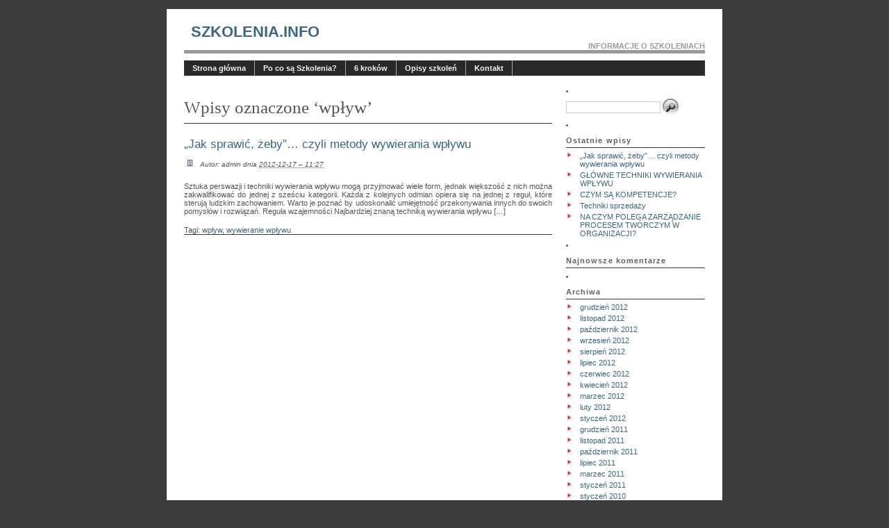

--- FILE ---
content_type: text/html; charset=UTF-8
request_url: http://szkolenia.info/tag/wplyw/
body_size: 8293
content:
<!DOCTYPE html PUBLIC "-//W3C//DTD XHTML 1.0 Transitional//EN" "http://www.w3.org/TR/xhtml1/DTD/xhtml1-transitional.dtd">
<html xmlns="http://www.w3.org/1999/xhtml" lang="pl-PL">

<head profile="http://gmpg.org/xfn/11">
<meta http-equiv="Content-Type" content="text/html; charset=UTF-8" />

<title>Szkolenia.INFO :: Informacje o szkoleniach   &raquo; wpływ</title>

<meta name="generator" content="WordPress 6.9" /> <!-- leave this for stats -->
<meta name="verify-v1" content="yu8IvOM5yUTnK2a81Fydj3PszLbYuAcyVPNhzDGDDNQ=" >

<script language="JavaScript">
   <!--
    if(-1 != navigator.userAgent.indexOf("MSIE"))
    {
    // Internet Explorer
    document.write('<link rel="stylesheet" href="/wp-content/themes/corporate-theme-v2/style-ie.css" type="text/css" media="screen" />');
    }
    else if (-1 != navigator.userAgent.indexOf("Mozilla"))
    {
    // Netscape
    document.write('<link rel="stylesheet" href="http://szkolenia.info/wp-content/themes/corporate-theme-v2/style.css" type="text/css" media="screen" />');
    }
    else
    {
    // other
    document.write('<link rel="stylesheet" href="http://szkolenia.info/wp-content/themes/corporate-theme-v2/style.css" type="text/css" media="screen" />');
    }
   //-->
</script>


<link rel="alternate" type="application/rss+xml" title="Kanał RSS Szkolenia.INFO" href="http://szkolenia.info/feed/" />
<link rel="pingback" href="http://szkolenia.info/xmlrpc.php" />

<meta name='robots' content='max-image-preview:large' />
<link rel="alternate" type="application/rss+xml" title="Szkolenia.INFO &raquo; Kanał z wpisami otagowanymi jako wpływ" href="http://szkolenia.info/tag/wplyw/feed/" />
<style id='wp-img-auto-sizes-contain-inline-css' type='text/css'>
img:is([sizes=auto i],[sizes^="auto," i]){contain-intrinsic-size:3000px 1500px}
/*# sourceURL=wp-img-auto-sizes-contain-inline-css */
</style>
<style id='wp-emoji-styles-inline-css' type='text/css'>

	img.wp-smiley, img.emoji {
		display: inline !important;
		border: none !important;
		box-shadow: none !important;
		height: 1em !important;
		width: 1em !important;
		margin: 0 0.07em !important;
		vertical-align: -0.1em !important;
		background: none !important;
		padding: 0 !important;
	}
/*# sourceURL=wp-emoji-styles-inline-css */
</style>
<style id='wp-block-library-inline-css' type='text/css'>
:root{--wp-block-synced-color:#7a00df;--wp-block-synced-color--rgb:122,0,223;--wp-bound-block-color:var(--wp-block-synced-color);--wp-editor-canvas-background:#ddd;--wp-admin-theme-color:#007cba;--wp-admin-theme-color--rgb:0,124,186;--wp-admin-theme-color-darker-10:#006ba1;--wp-admin-theme-color-darker-10--rgb:0,107,160.5;--wp-admin-theme-color-darker-20:#005a87;--wp-admin-theme-color-darker-20--rgb:0,90,135;--wp-admin-border-width-focus:2px}@media (min-resolution:192dpi){:root{--wp-admin-border-width-focus:1.5px}}.wp-element-button{cursor:pointer}:root .has-very-light-gray-background-color{background-color:#eee}:root .has-very-dark-gray-background-color{background-color:#313131}:root .has-very-light-gray-color{color:#eee}:root .has-very-dark-gray-color{color:#313131}:root .has-vivid-green-cyan-to-vivid-cyan-blue-gradient-background{background:linear-gradient(135deg,#00d084,#0693e3)}:root .has-purple-crush-gradient-background{background:linear-gradient(135deg,#34e2e4,#4721fb 50%,#ab1dfe)}:root .has-hazy-dawn-gradient-background{background:linear-gradient(135deg,#faaca8,#dad0ec)}:root .has-subdued-olive-gradient-background{background:linear-gradient(135deg,#fafae1,#67a671)}:root .has-atomic-cream-gradient-background{background:linear-gradient(135deg,#fdd79a,#004a59)}:root .has-nightshade-gradient-background{background:linear-gradient(135deg,#330968,#31cdcf)}:root .has-midnight-gradient-background{background:linear-gradient(135deg,#020381,#2874fc)}:root{--wp--preset--font-size--normal:16px;--wp--preset--font-size--huge:42px}.has-regular-font-size{font-size:1em}.has-larger-font-size{font-size:2.625em}.has-normal-font-size{font-size:var(--wp--preset--font-size--normal)}.has-huge-font-size{font-size:var(--wp--preset--font-size--huge)}.has-text-align-center{text-align:center}.has-text-align-left{text-align:left}.has-text-align-right{text-align:right}.has-fit-text{white-space:nowrap!important}#end-resizable-editor-section{display:none}.aligncenter{clear:both}.items-justified-left{justify-content:flex-start}.items-justified-center{justify-content:center}.items-justified-right{justify-content:flex-end}.items-justified-space-between{justify-content:space-between}.screen-reader-text{border:0;clip-path:inset(50%);height:1px;margin:-1px;overflow:hidden;padding:0;position:absolute;width:1px;word-wrap:normal!important}.screen-reader-text:focus{background-color:#ddd;clip-path:none;color:#444;display:block;font-size:1em;height:auto;left:5px;line-height:normal;padding:15px 23px 14px;text-decoration:none;top:5px;width:auto;z-index:100000}html :where(.has-border-color){border-style:solid}html :where([style*=border-top-color]){border-top-style:solid}html :where([style*=border-right-color]){border-right-style:solid}html :where([style*=border-bottom-color]){border-bottom-style:solid}html :where([style*=border-left-color]){border-left-style:solid}html :where([style*=border-width]){border-style:solid}html :where([style*=border-top-width]){border-top-style:solid}html :where([style*=border-right-width]){border-right-style:solid}html :where([style*=border-bottom-width]){border-bottom-style:solid}html :where([style*=border-left-width]){border-left-style:solid}html :where(img[class*=wp-image-]){height:auto;max-width:100%}:where(figure){margin:0 0 1em}html :where(.is-position-sticky){--wp-admin--admin-bar--position-offset:var(--wp-admin--admin-bar--height,0px)}@media screen and (max-width:600px){html :where(.is-position-sticky){--wp-admin--admin-bar--position-offset:0px}}

/*# sourceURL=wp-block-library-inline-css */
</style><style id='global-styles-inline-css' type='text/css'>
:root{--wp--preset--aspect-ratio--square: 1;--wp--preset--aspect-ratio--4-3: 4/3;--wp--preset--aspect-ratio--3-4: 3/4;--wp--preset--aspect-ratio--3-2: 3/2;--wp--preset--aspect-ratio--2-3: 2/3;--wp--preset--aspect-ratio--16-9: 16/9;--wp--preset--aspect-ratio--9-16: 9/16;--wp--preset--color--black: #000000;--wp--preset--color--cyan-bluish-gray: #abb8c3;--wp--preset--color--white: #ffffff;--wp--preset--color--pale-pink: #f78da7;--wp--preset--color--vivid-red: #cf2e2e;--wp--preset--color--luminous-vivid-orange: #ff6900;--wp--preset--color--luminous-vivid-amber: #fcb900;--wp--preset--color--light-green-cyan: #7bdcb5;--wp--preset--color--vivid-green-cyan: #00d084;--wp--preset--color--pale-cyan-blue: #8ed1fc;--wp--preset--color--vivid-cyan-blue: #0693e3;--wp--preset--color--vivid-purple: #9b51e0;--wp--preset--gradient--vivid-cyan-blue-to-vivid-purple: linear-gradient(135deg,rgb(6,147,227) 0%,rgb(155,81,224) 100%);--wp--preset--gradient--light-green-cyan-to-vivid-green-cyan: linear-gradient(135deg,rgb(122,220,180) 0%,rgb(0,208,130) 100%);--wp--preset--gradient--luminous-vivid-amber-to-luminous-vivid-orange: linear-gradient(135deg,rgb(252,185,0) 0%,rgb(255,105,0) 100%);--wp--preset--gradient--luminous-vivid-orange-to-vivid-red: linear-gradient(135deg,rgb(255,105,0) 0%,rgb(207,46,46) 100%);--wp--preset--gradient--very-light-gray-to-cyan-bluish-gray: linear-gradient(135deg,rgb(238,238,238) 0%,rgb(169,184,195) 100%);--wp--preset--gradient--cool-to-warm-spectrum: linear-gradient(135deg,rgb(74,234,220) 0%,rgb(151,120,209) 20%,rgb(207,42,186) 40%,rgb(238,44,130) 60%,rgb(251,105,98) 80%,rgb(254,248,76) 100%);--wp--preset--gradient--blush-light-purple: linear-gradient(135deg,rgb(255,206,236) 0%,rgb(152,150,240) 100%);--wp--preset--gradient--blush-bordeaux: linear-gradient(135deg,rgb(254,205,165) 0%,rgb(254,45,45) 50%,rgb(107,0,62) 100%);--wp--preset--gradient--luminous-dusk: linear-gradient(135deg,rgb(255,203,112) 0%,rgb(199,81,192) 50%,rgb(65,88,208) 100%);--wp--preset--gradient--pale-ocean: linear-gradient(135deg,rgb(255,245,203) 0%,rgb(182,227,212) 50%,rgb(51,167,181) 100%);--wp--preset--gradient--electric-grass: linear-gradient(135deg,rgb(202,248,128) 0%,rgb(113,206,126) 100%);--wp--preset--gradient--midnight: linear-gradient(135deg,rgb(2,3,129) 0%,rgb(40,116,252) 100%);--wp--preset--font-size--small: 13px;--wp--preset--font-size--medium: 20px;--wp--preset--font-size--large: 36px;--wp--preset--font-size--x-large: 42px;--wp--preset--spacing--20: 0.44rem;--wp--preset--spacing--30: 0.67rem;--wp--preset--spacing--40: 1rem;--wp--preset--spacing--50: 1.5rem;--wp--preset--spacing--60: 2.25rem;--wp--preset--spacing--70: 3.38rem;--wp--preset--spacing--80: 5.06rem;--wp--preset--shadow--natural: 6px 6px 9px rgba(0, 0, 0, 0.2);--wp--preset--shadow--deep: 12px 12px 50px rgba(0, 0, 0, 0.4);--wp--preset--shadow--sharp: 6px 6px 0px rgba(0, 0, 0, 0.2);--wp--preset--shadow--outlined: 6px 6px 0px -3px rgb(255, 255, 255), 6px 6px rgb(0, 0, 0);--wp--preset--shadow--crisp: 6px 6px 0px rgb(0, 0, 0);}:where(.is-layout-flex){gap: 0.5em;}:where(.is-layout-grid){gap: 0.5em;}body .is-layout-flex{display: flex;}.is-layout-flex{flex-wrap: wrap;align-items: center;}.is-layout-flex > :is(*, div){margin: 0;}body .is-layout-grid{display: grid;}.is-layout-grid > :is(*, div){margin: 0;}:where(.wp-block-columns.is-layout-flex){gap: 2em;}:where(.wp-block-columns.is-layout-grid){gap: 2em;}:where(.wp-block-post-template.is-layout-flex){gap: 1.25em;}:where(.wp-block-post-template.is-layout-grid){gap: 1.25em;}.has-black-color{color: var(--wp--preset--color--black) !important;}.has-cyan-bluish-gray-color{color: var(--wp--preset--color--cyan-bluish-gray) !important;}.has-white-color{color: var(--wp--preset--color--white) !important;}.has-pale-pink-color{color: var(--wp--preset--color--pale-pink) !important;}.has-vivid-red-color{color: var(--wp--preset--color--vivid-red) !important;}.has-luminous-vivid-orange-color{color: var(--wp--preset--color--luminous-vivid-orange) !important;}.has-luminous-vivid-amber-color{color: var(--wp--preset--color--luminous-vivid-amber) !important;}.has-light-green-cyan-color{color: var(--wp--preset--color--light-green-cyan) !important;}.has-vivid-green-cyan-color{color: var(--wp--preset--color--vivid-green-cyan) !important;}.has-pale-cyan-blue-color{color: var(--wp--preset--color--pale-cyan-blue) !important;}.has-vivid-cyan-blue-color{color: var(--wp--preset--color--vivid-cyan-blue) !important;}.has-vivid-purple-color{color: var(--wp--preset--color--vivid-purple) !important;}.has-black-background-color{background-color: var(--wp--preset--color--black) !important;}.has-cyan-bluish-gray-background-color{background-color: var(--wp--preset--color--cyan-bluish-gray) !important;}.has-white-background-color{background-color: var(--wp--preset--color--white) !important;}.has-pale-pink-background-color{background-color: var(--wp--preset--color--pale-pink) !important;}.has-vivid-red-background-color{background-color: var(--wp--preset--color--vivid-red) !important;}.has-luminous-vivid-orange-background-color{background-color: var(--wp--preset--color--luminous-vivid-orange) !important;}.has-luminous-vivid-amber-background-color{background-color: var(--wp--preset--color--luminous-vivid-amber) !important;}.has-light-green-cyan-background-color{background-color: var(--wp--preset--color--light-green-cyan) !important;}.has-vivid-green-cyan-background-color{background-color: var(--wp--preset--color--vivid-green-cyan) !important;}.has-pale-cyan-blue-background-color{background-color: var(--wp--preset--color--pale-cyan-blue) !important;}.has-vivid-cyan-blue-background-color{background-color: var(--wp--preset--color--vivid-cyan-blue) !important;}.has-vivid-purple-background-color{background-color: var(--wp--preset--color--vivid-purple) !important;}.has-black-border-color{border-color: var(--wp--preset--color--black) !important;}.has-cyan-bluish-gray-border-color{border-color: var(--wp--preset--color--cyan-bluish-gray) !important;}.has-white-border-color{border-color: var(--wp--preset--color--white) !important;}.has-pale-pink-border-color{border-color: var(--wp--preset--color--pale-pink) !important;}.has-vivid-red-border-color{border-color: var(--wp--preset--color--vivid-red) !important;}.has-luminous-vivid-orange-border-color{border-color: var(--wp--preset--color--luminous-vivid-orange) !important;}.has-luminous-vivid-amber-border-color{border-color: var(--wp--preset--color--luminous-vivid-amber) !important;}.has-light-green-cyan-border-color{border-color: var(--wp--preset--color--light-green-cyan) !important;}.has-vivid-green-cyan-border-color{border-color: var(--wp--preset--color--vivid-green-cyan) !important;}.has-pale-cyan-blue-border-color{border-color: var(--wp--preset--color--pale-cyan-blue) !important;}.has-vivid-cyan-blue-border-color{border-color: var(--wp--preset--color--vivid-cyan-blue) !important;}.has-vivid-purple-border-color{border-color: var(--wp--preset--color--vivid-purple) !important;}.has-vivid-cyan-blue-to-vivid-purple-gradient-background{background: var(--wp--preset--gradient--vivid-cyan-blue-to-vivid-purple) !important;}.has-light-green-cyan-to-vivid-green-cyan-gradient-background{background: var(--wp--preset--gradient--light-green-cyan-to-vivid-green-cyan) !important;}.has-luminous-vivid-amber-to-luminous-vivid-orange-gradient-background{background: var(--wp--preset--gradient--luminous-vivid-amber-to-luminous-vivid-orange) !important;}.has-luminous-vivid-orange-to-vivid-red-gradient-background{background: var(--wp--preset--gradient--luminous-vivid-orange-to-vivid-red) !important;}.has-very-light-gray-to-cyan-bluish-gray-gradient-background{background: var(--wp--preset--gradient--very-light-gray-to-cyan-bluish-gray) !important;}.has-cool-to-warm-spectrum-gradient-background{background: var(--wp--preset--gradient--cool-to-warm-spectrum) !important;}.has-blush-light-purple-gradient-background{background: var(--wp--preset--gradient--blush-light-purple) !important;}.has-blush-bordeaux-gradient-background{background: var(--wp--preset--gradient--blush-bordeaux) !important;}.has-luminous-dusk-gradient-background{background: var(--wp--preset--gradient--luminous-dusk) !important;}.has-pale-ocean-gradient-background{background: var(--wp--preset--gradient--pale-ocean) !important;}.has-electric-grass-gradient-background{background: var(--wp--preset--gradient--electric-grass) !important;}.has-midnight-gradient-background{background: var(--wp--preset--gradient--midnight) !important;}.has-small-font-size{font-size: var(--wp--preset--font-size--small) !important;}.has-medium-font-size{font-size: var(--wp--preset--font-size--medium) !important;}.has-large-font-size{font-size: var(--wp--preset--font-size--large) !important;}.has-x-large-font-size{font-size: var(--wp--preset--font-size--x-large) !important;}
/*# sourceURL=global-styles-inline-css */
</style>

<style id='classic-theme-styles-inline-css' type='text/css'>
/*! This file is auto-generated */
.wp-block-button__link{color:#fff;background-color:#32373c;border-radius:9999px;box-shadow:none;text-decoration:none;padding:calc(.667em + 2px) calc(1.333em + 2px);font-size:1.125em}.wp-block-file__button{background:#32373c;color:#fff;text-decoration:none}
/*# sourceURL=/wp-includes/css/classic-themes.min.css */
</style>
<link rel="https://api.w.org/" href="http://szkolenia.info/wp-json/" /><link rel="alternate" title="JSON" type="application/json" href="http://szkolenia.info/wp-json/wp/v2/tags/28" /><link rel="EditURI" type="application/rsd+xml" title="RSD" href="http://szkolenia.info/xmlrpc.php?rsd" />
<meta name="generator" content="WordPress 6.9" />
<style type="text/css">.recentcomments a{display:inline !important;padding:0 !important;margin:0 !important;}</style></head>
<body>
<div id="page" class="clearfloat">

<div class="clearfloat">
<div id="header">

<div class="mainheader"><a href="http://szkolenia.info/">Szkolenia.INFO</a></div>
<div class="description">Informacje o szkoleniach</div>
<div class="linebreak"></div>
</div>

<ul id="nav" class="clearfloat">
<li><a href="http://szkolenia.info/" class="on">Strona główna</a></li> 
<li class="page_item page-item-12"><a href="http://szkolenia.info/po-co-sa-szkolenia/">Po co są Szkolenia?</a></li>
<li class="page_item page-item-14"><a href="http://szkolenia.info/6-krokow/">6 kroków</a></li>
<li class="page_item page-item-19 page_item_has_children"><a href="http://szkolenia.info/opisy-szkolen/">Opisy szkoleń</a>
<ul class='children'>
	<li class="page_item page-item-65"><a href="http://szkolenia.info/opisy-szkolen/antystresowe/">Antystresowe</a></li>
	<li class="page_item page-item-56"><a href="http://szkolenia.info/opisy-szkolen/dla-menadzerow/">Dla Menadżerów</a></li>
	<li class="page_item page-item-60"><a href="http://szkolenia.info/opisy-szkolen/dla-trenerow/">Dla Trenerów</a></li>
	<li class="page_item page-item-45"><a href="http://szkolenia.info/opisy-szkolen/komunikacja/">Komunikacja</a></li>
	<li class="page_item page-item-21"><a href="http://szkolenia.info/opisy-szkolen/negocjacje/">Negocjacje</a></li>
	<li class="page_item page-item-50"><a href="http://szkolenia.info/opisy-szkolen/obsluga-klienta/">Obsługa Klienta</a></li>
	<li class="page_item page-item-54"><a href="http://szkolenia.info/opisy-szkolen/profesjonalna-asystentka-i-sekretarka/">Profesjonalna asystentka i sekretarka</a></li>
	<li class="page_item page-item-63"><a href="http://szkolenia.info/opisy-szkolen/sprzedaz/">Sprzedaż</a></li>
	<li class="page_item page-item-52"><a href="http://szkolenia.info/opisy-szkolen/telemarketing/">Telemarketing</a></li>
	<li class="page_item page-item-47"><a href="http://szkolenia.info/opisy-szkolen/zarzadzanie-czasem/">Zarządzanie czasem</a></li>
	<li class="page_item page-item-58"><a href="http://szkolenia.info/opisy-szkolen/zarzadzanie-szkoleniami/">Zarządzanie szkoleniami</a></li>
</ul>
</li>
<li class="page_item page-item-7"><a href="http://szkolenia.info/kontakt/">Kontakt</a></li>
</ul>
	
	<div id="content">
		
	<br />	

		
		
 	   	  		<h2 class="pagetitle">Wpisy oznaczone &#8216;wpływ&#8217;</h2>
 	  

		<!--<div class="navigation">
			<div class="alignleft"></div>
			<div class="alignright"></div>
		</div>-->

				<div class="post">
				<h4 id="post-257"><a href="http://szkolenia.info/2012/12/17/jak-sprawic-zeby-czyli-metody-wywierania-wplywu/" rel="bookmark" title="Stały link do wpisu „Jak sprawić, żeby”… czyli metody wywierania wpływu">„Jak sprawić, żeby”… czyli metody wywierania wpływu</a></h4>
				<img src="http://szkolenia.info/wp-content/themes/corporate-theme-v2/images/mini-comments.gif" alt="Icon" />	
				<small>Autor: admin dnia <abbr title="2012-12-17T11:27:28+0100">2012-12-17 &#8211; 11:27</abbr>
					</small>

				<div class="entry">
					<p>Sztuka perswazji i techniki wywierania wpływu mogą przyjmować wiele form, jednak większość z nich można zakwalifikować do jednej z sześciu kategorii. Każda z kolejnych odmian opiera się na jednej z reguł, które sterują ludzkim zachowaniem. Warto je poznać by udoskonalić umiejętność przekonywania innych do swoich pomysłów i rozwiązań. Reguła wzajemności Najbardziej znaną techniką wywierania wpływu [&hellip;]</p>
				</div>
				Tagi: <a href="http://szkolenia.info/tag/wplyw/" rel="tag">wpływ</a>, <a href="http://szkolenia.info/tag/wywieranie-wplywu/" rel="tag">wywieranie wpływu</a> 

<hr /><br />
			</div>

		
		<div class="navigation">
			<div class="alignleft"></div>
			<div class="alignright"></div>
		</div>

	

	<br><br>
	</div>

<div id="sidebar">
	
<li id="search-2" class="widget widget_search"><form role="search" method="get" id="searchform" class="searchform" action="http://szkolenia.info/">
				<div>
					<label class="screen-reader-text" for="s">Szukaj:</label>
					<input type="text" value="" name="s" id="s" />
					<input type="submit" id="searchsubmit" value="Szukaj" />
				</div>
			</form></li>
		<li id="recent-posts-2" class="widget widget_recent_entries">
		<h2 class="widgettitle">Ostatnie wpisy</h2>
		<ul>
											<li>
					<a href="http://szkolenia.info/2012/12/17/jak-sprawic-zeby-czyli-metody-wywierania-wplywu/">„Jak sprawić, żeby”… czyli metody wywierania wpływu</a>
									</li>
											<li>
					<a href="http://szkolenia.info/2012/11/19/glowne-techniki-wywierania-wplywu/">GŁÓWNE TECHNIKI WYWIERANIA WPŁYWU</a>
									</li>
											<li>
					<a href="http://szkolenia.info/2012/10/27/czym-sa-kompetencje/">CZYM SĄ KOMPETENCJE?</a>
									</li>
											<li>
					<a href="http://szkolenia.info/2012/09/19/techniki-sprzedazy/">Techniki sprzedaży</a>
									</li>
											<li>
					<a href="http://szkolenia.info/2012/09/11/na-czym-polega-zarzadzanie-procesem-tworczym-w-organizacji/">NA CZYM POLEGA ZARZĄDZANIE PROCESEM TWÓRCZYM W ORGANIZACJI?</a>
									</li>
					</ul>

		</li><li id="recent-comments-2" class="widget widget_recent_comments"><h2 class="widgettitle">Najnowsze komentarze</h2><ul id="recentcomments"></ul></li><li id="archives-2" class="widget widget_archive"><h2 class="widgettitle">Archiwa</h2>
			<ul>
					<li><a href='http://szkolenia.info/2012/12/'>grudzień 2012</a></li>
	<li><a href='http://szkolenia.info/2012/11/'>listopad 2012</a></li>
	<li><a href='http://szkolenia.info/2012/10/'>październik 2012</a></li>
	<li><a href='http://szkolenia.info/2012/09/'>wrzesień 2012</a></li>
	<li><a href='http://szkolenia.info/2012/08/'>sierpień 2012</a></li>
	<li><a href='http://szkolenia.info/2012/07/'>lipiec 2012</a></li>
	<li><a href='http://szkolenia.info/2012/06/'>czerwiec 2012</a></li>
	<li><a href='http://szkolenia.info/2012/04/'>kwiecień 2012</a></li>
	<li><a href='http://szkolenia.info/2012/03/'>marzec 2012</a></li>
	<li><a href='http://szkolenia.info/2012/02/'>luty 2012</a></li>
	<li><a href='http://szkolenia.info/2012/01/'>styczeń 2012</a></li>
	<li><a href='http://szkolenia.info/2011/12/'>grudzień 2011</a></li>
	<li><a href='http://szkolenia.info/2011/11/'>listopad 2011</a></li>
	<li><a href='http://szkolenia.info/2011/10/'>październik 2011</a></li>
	<li><a href='http://szkolenia.info/2011/07/'>lipiec 2011</a></li>
	<li><a href='http://szkolenia.info/2011/03/'>marzec 2011</a></li>
	<li><a href='http://szkolenia.info/2011/01/'>styczeń 2011</a></li>
	<li><a href='http://szkolenia.info/2010/01/'>styczeń 2010</a></li>
	<li><a href='http://szkolenia.info/2009/12/'>grudzień 2009</a></li>
	<li><a href='http://szkolenia.info/2009/10/'>październik 2009</a></li>
	<li><a href='http://szkolenia.info/2009/07/'>lipiec 2009</a></li>
	<li><a href='http://szkolenia.info/2009/06/'>czerwiec 2009</a></li>
	<li><a href='http://szkolenia.info/2009/05/'>maj 2009</a></li>
	<li><a href='http://szkolenia.info/2009/03/'>marzec 2009</a></li>
			</ul>

			</li><li id="categories-2" class="widget widget_categories"><h2 class="widgettitle">Kategorie</h2>
			<ul>
					<li class="cat-item cat-item-2"><a href="http://szkolenia.info/category/szkolenia/">szkolenia</a>
</li>
			</ul>

			</li><li id="meta-2" class="widget widget_meta"><h2 class="widgettitle">Meta</h2>
		<ul>
						<li><a href="http://szkolenia.info/wp-login.php">Zaloguj się</a></li>
			<li><a href="http://szkolenia.info/feed/">Kanał wpisów</a></li>
			<li><a href="http://szkolenia.info/comments/feed/">Kanał komentarzy</a></li>

			<li><a href="https://pl.wordpress.org/">WordPress.org</a></li>
		</ul>

		</li>
</div>
﻿</div>
<div id="footer">

<div align="center"><br style="line-height:2px">

 <a href="/">SZKOLENIA.INFO</a><span>&nbsp;&nbsp;&nbsp;&nbsp;:&nbsp;&nbsp;&nbsp;&nbsp;</span><a href="/category/szkolenia/">Wiadomości</a><span>&nbsp;&nbsp;&nbsp;&nbsp;:&nbsp;&nbsp;&nbsp;&nbsp;</span><a href="/po-co-sa-szkolenia/">Po co są szkolenia ? </a><span>&nbsp;&nbsp;&nbsp;&nbsp;:&nbsp;&nbsp;&nbsp;&nbsp;</span><a href="/6-krokow/">6 Kroków </a><span>&nbsp;&nbsp;&nbsp;&nbsp;:&nbsp;&nbsp;&nbsp;&nbsp;</span><a href="/opisy-szkolen/">Opisy szkoleń </a><span>&nbsp;&nbsp;&nbsp;&nbsp;:&nbsp;&nbsp;&nbsp;&nbsp;</span><a href="/kontakt/">Kontakt</a><br>

<br style="line-height:4px">

	<p>Copyright&nbsp;&copy;&nbsp;2008-2026&nbsp;::&nbsp;Szkolenia.INFO&nbsp;::&nbsp;All Rights Reserved
	</p>
		</div>
	
</div>

<script type="speculationrules">
{"prefetch":[{"source":"document","where":{"and":[{"href_matches":"/*"},{"not":{"href_matches":["/wp-*.php","/wp-admin/*","/wp-content/uploads/*","/wp-content/*","/wp-content/plugins/*","/wp-content/themes/corporate-theme-v2/*","/*\\?(.+)"]}},{"not":{"selector_matches":"a[rel~=\"nofollow\"]"}},{"not":{"selector_matches":".no-prefetch, .no-prefetch a"}}]},"eagerness":"conservative"}]}
</script>
<script id="wp-emoji-settings" type="application/json">
{"baseUrl":"https://s.w.org/images/core/emoji/17.0.2/72x72/","ext":".png","svgUrl":"https://s.w.org/images/core/emoji/17.0.2/svg/","svgExt":".svg","source":{"concatemoji":"http://szkolenia.info/wp-includes/js/wp-emoji-release.min.js?ver=6.9"}}
</script>
<script type="module">
/* <![CDATA[ */
/*! This file is auto-generated */
const a=JSON.parse(document.getElementById("wp-emoji-settings").textContent),o=(window._wpemojiSettings=a,"wpEmojiSettingsSupports"),s=["flag","emoji"];function i(e){try{var t={supportTests:e,timestamp:(new Date).valueOf()};sessionStorage.setItem(o,JSON.stringify(t))}catch(e){}}function c(e,t,n){e.clearRect(0,0,e.canvas.width,e.canvas.height),e.fillText(t,0,0);t=new Uint32Array(e.getImageData(0,0,e.canvas.width,e.canvas.height).data);e.clearRect(0,0,e.canvas.width,e.canvas.height),e.fillText(n,0,0);const a=new Uint32Array(e.getImageData(0,0,e.canvas.width,e.canvas.height).data);return t.every((e,t)=>e===a[t])}function p(e,t){e.clearRect(0,0,e.canvas.width,e.canvas.height),e.fillText(t,0,0);var n=e.getImageData(16,16,1,1);for(let e=0;e<n.data.length;e++)if(0!==n.data[e])return!1;return!0}function u(e,t,n,a){switch(t){case"flag":return n(e,"\ud83c\udff3\ufe0f\u200d\u26a7\ufe0f","\ud83c\udff3\ufe0f\u200b\u26a7\ufe0f")?!1:!n(e,"\ud83c\udde8\ud83c\uddf6","\ud83c\udde8\u200b\ud83c\uddf6")&&!n(e,"\ud83c\udff4\udb40\udc67\udb40\udc62\udb40\udc65\udb40\udc6e\udb40\udc67\udb40\udc7f","\ud83c\udff4\u200b\udb40\udc67\u200b\udb40\udc62\u200b\udb40\udc65\u200b\udb40\udc6e\u200b\udb40\udc67\u200b\udb40\udc7f");case"emoji":return!a(e,"\ud83e\u1fac8")}return!1}function f(e,t,n,a){let r;const o=(r="undefined"!=typeof WorkerGlobalScope&&self instanceof WorkerGlobalScope?new OffscreenCanvas(300,150):document.createElement("canvas")).getContext("2d",{willReadFrequently:!0}),s=(o.textBaseline="top",o.font="600 32px Arial",{});return e.forEach(e=>{s[e]=t(o,e,n,a)}),s}function r(e){var t=document.createElement("script");t.src=e,t.defer=!0,document.head.appendChild(t)}a.supports={everything:!0,everythingExceptFlag:!0},new Promise(t=>{let n=function(){try{var e=JSON.parse(sessionStorage.getItem(o));if("object"==typeof e&&"number"==typeof e.timestamp&&(new Date).valueOf()<e.timestamp+604800&&"object"==typeof e.supportTests)return e.supportTests}catch(e){}return null}();if(!n){if("undefined"!=typeof Worker&&"undefined"!=typeof OffscreenCanvas&&"undefined"!=typeof URL&&URL.createObjectURL&&"undefined"!=typeof Blob)try{var e="postMessage("+f.toString()+"("+[JSON.stringify(s),u.toString(),c.toString(),p.toString()].join(",")+"));",a=new Blob([e],{type:"text/javascript"});const r=new Worker(URL.createObjectURL(a),{name:"wpTestEmojiSupports"});return void(r.onmessage=e=>{i(n=e.data),r.terminate(),t(n)})}catch(e){}i(n=f(s,u,c,p))}t(n)}).then(e=>{for(const n in e)a.supports[n]=e[n],a.supports.everything=a.supports.everything&&a.supports[n],"flag"!==n&&(a.supports.everythingExceptFlag=a.supports.everythingExceptFlag&&a.supports[n]);var t;a.supports.everythingExceptFlag=a.supports.everythingExceptFlag&&!a.supports.flag,a.supports.everything||((t=a.source||{}).concatemoji?r(t.concatemoji):t.wpemoji&&t.twemoji&&(r(t.twemoji),r(t.wpemoji)))});
//# sourceURL=http://szkolenia.info/wp-includes/js/wp-emoji-loader.min.js
/* ]]> */
</script>

<script type="text/javascript">

var gaJsHost = (("https:" == document.location.protocol) ? "https://ssl." : "http://www.");

document.write(unescape("%3Cscript src='" + gaJsHost + "google-analytics.com/ga.js' type='text/javascript'%3E%3C/script%3E"));

</script>



</body>
</html>

--- FILE ---
content_type: text/css
request_url: http://szkolenia.info/wp-content/themes/corporate-theme-v2/style.css
body_size: 15494
content:


/* HTML Elements */

img.alignleft {
        float: left;
        margin:0 10px 5px 0;

}

img.aligncenter {
        margin-top:10px;
        margin-bottom:10px;
        display: block;
        margin-left: auto;
        margin-right: auto;

}

img.alignright {
        float: right;
        margin:0 0 5px 10px;

}

* {
	margin:0;
	padding:0;
	}

body,html {
	min-height:101%;
	}
	
body {
	background: #3c3c3c;
	color: #545454;
	padding: 13px 0 25px 0;
	}

body, select, input, textarea {
	font: 110% Arial, Verdana, Sans-Serif;
	font-size: x-small;
	}
	
p {	
	margin: 15px 0;
	}

a:link, a:visited {
	color: #3A6780;

	font-weight: normal;
	text-decoration:none;
	}

a:hover, a:active {
	color: #3A6780;

	font-weight: normal;
	text-decoration:none;
	}

hr {
	display: block;
	height:1px;
	background:#333;
	border:0;
	}

small {
	font-size: 0.95em;
	font-style:italic;
	background:#fffff;
	padding:0 0 0 4px;
	}
	
.smalllatest {
	font-size: 0.95em;
	font-style:italic;
	background:#fffff;
	padding:4px 0 0 4px;
	}	
	
.postlink{
	font-size: 0.95em;
	background:#fffff;
	padding-top:15px;
	}	

img, a:link img, a:visited img {
	border:0
	}

/*Main Navbar */

#nav {
	background:#29292B; /*background colour*/
	font-size:8pt;
	}
	
#nav, #nav ul {
	list-style: none;
	line-height: 1;
	}

#nav a, #nav a:hover {
	display: block;
	text-decoration: none;
	border:none;
	}

#nav li {
	float: left;
	list-style:none;
	border-right:1px solid #a9a9a9; /*border colour*/
	}

#nav a, #nav a:visited {
	display:block;
	font-weight:bold;
	color: #f5f5f4;
	padding:6px 12px;
	}

#nav a:hover, #nav a:active, .current_page_item	a, #home .on {
	background:#4E4F53; /*mover over*/
	text-decoration:none
	}	
	
	
/* Dropdown Menus */		
#nav li ul {
	position: absolute;
	left: -999em;
	height: auto;
	width: 174px;
	border-bottom: 1px solid #a9a9a9;
	}

#nav li li {
	width: 172px;
	border-top: 1px solid #a9a9a9;
	border-right: 1px solid #a9a9a9;
	border-left: 1px solid #a9a9a9;
	background: #777;
	}

#nav li li a, #nav li li a:visited {
	font-weight:normal;
	font-size:0.9em;
	color:#FFF;
	}

#nav li li a:hover, #nav li li a:active {
	background:#000;
	}	
		
#nav li:hover ul, #nav li li:hover ul, #nav li li li:hover ul, #nav li.sfhover ul, #nav li li.sfhover ul, #nav li li li.sfhover ul {
	left: auto;
	}

a.main:hover
{	background:none;
	}
		
/* Structure */

#page {
	width:750px;
	margin:0 auto;
	font-size: 8pt;
	background:#FFF;
	padding: 10px 25px 25px 25px;
	}

#branding {
	width:500px;
	padding-bottom:15px;
	}

.left {
	float:left;
	}

.right {
	float:right;
	}

#sidebar {
	padding-top:15px;
	width: 200px;
	float:right;
	font-size:8pt;
	}
	
#browse-select {
	font-size:7pt;
}

/*Css for the index page*/
	
#welcomebar{
	background:#ffffff;
	padding-right:8px;
	margin:20px 0 0 10px;
	height:160px;
	width:332px;
	float:left;
	}
		
#latestbar{
	background:#ffffff;
	padding:0px 5px 5px 10px;
	margin: 5px 0 5px 15px;	
	width:328px;
	text-align:justify;
	float:right;
	font-size: 8pt;
	margin-top: 8px;
	}

#photobar{
	/*	background:#000;*/
	/*	background:url(images/pic.jpg) no-repeat left ;*/
		width:380px;
		padding:2px;

	}
		
#photobar img{
	border-width: 1px 1px 1px 1px;
	border-style: solid;
	border-color: #dddddd;	
}
	
/*end of Css for index page*/

#sidebar ul li 
{
	list-style:none;
	margin:0px 0px 0px 0px;
	padding:0px 0px 4px 20px;
	background:url(images/gobutton2.gif) no-repeat;
	background-position:top left;
}

#contenttitle {
	float:left
	width:530px;
	margin: 0px;
	padding: 10px 0px 0px 8px;
	
	}	
		
/*Subnav */

.subnav li {
	list-style:none;
	border-bottom:1px solid #FFF;
	}

.subnav li a:link, .subnav li a:visited {
	background:#F8F8FA; /*background*/
	display:block;
	padding:4px 4px 4px 8px;
/*	border-left:4px solid #DEDFE1;*/
	}
		
.subnav li a:hover, .subnav li a:active {
	background:#EEF1FE;
	text-decoration:none;
	color: #E13333;
	}

.subnav li li a:link, .subnav li li a:visited {
	border-left:none
	}
			
/*	Headers */
	
#header {
	background: #FFFFFF;
	width: 750px;
	margin: 0px auto 0px;
	padding: 10px 0px 10px 0px;
	text-align: left;
	}
	
#header a {
	font-family: Helvetica, Verdana, Arial, Sans-Serif, Times New Roman;
	font-size: 22px;
	color: #3A6780;
	text-decoration: none;
	padding: 0px 10px 0px 10px;
	margin: 0px;
	text-transform: uppercase;
	font-weight: bold
	}

#header a:hover{
	color: #3A6780;
	font-weight: bold;
	}	
	

h1 {
	color: #3A6780;
	font-size: 12pt;
	font-family: Times New Roman, Verdana, Arial, Sans-Serif;
	font-weight: bold;
	padding: 0px 0px 0px 10px;
	margin: 0px;
	}

h1 a:link, h1 a:hover, h1 a:visited {
	color: #3A6780;
	font-size: 12pt;
	font-family: Times New Roman, Verdana, Arial, Sans-Serif;
	font-weight: bold;
	padding: 0px 0px 0px 10px;
	margin: 0px;
	}

	
.mainheader{
	color: #333333;
	font-size: 12pt;
	font-family: Times New Roman, Verdana, Arial, Sans-Serif;
	font-weight: normal;
	padding: 0px;
	margin: 0px;
}		
		
		
h2 {
	font: 2.3em Georgia, "Times New Roman", Times, serif;
	padding-bottom:8px;
	border-bottom:1px solid #333;
	margin: 20px 0;
	}

h3, #sidebar h2 {
	font: 1em Arial, Helvetica, sans-serif;
	/*text-transform:uppercase;*/
	letter-spacing:0.1em;
	margin-bottom:4px;
	font-weight:bold;
	color:#5f5f5f;
	}

/*sidebar colour*/

#sidebar h3, #sidebar h2 {
	padding:6px 0 4px 0px;
	margin:5px 0 5px 0;
	font-size:1em;
	}

h3#respond {
	border-top:1px dotted #b6b6b6;
	margin-top:25px;
	padding-top:20px
	}

h3#comments {
	margin-top:32px
	}

h4 {
	font-size:1.6em;
	margin-bottom:6px;
	}
	
h5 {
	font: 2.3em Georgia, "Times New Roman", Times, serif;
	padding-bottom:8px;
	margin: 12px 0;
	}	

.singlepage {
	color:#3A6780;
	font: 12pt Arial, "Times New Roman", Georgia, Times, serif;
	font-weight:bold;
	padding-top:15px;
}

.singlecomment {
	font-size: 0.95em;
	font-style:italic;
	background:#fffff;
	padding:4px 0px;
}	
	
	
/* Content */

#content {
	width:530px;
	float:left

	}
	
.description {
	font-size: 8pt;
	font-weight: bold;
	text-transform: uppercase;
	float:right;
	color:#999;
	margin-top:1px;
	padding-left:10px;
	}
	
.linebreak{
	margin-top:13px;
	border-top:5px solid #999;
}
	

.feature {
	background:#f2f2f2;
	padding:15px;
	border-bottom:1px dotted #b6b6b6;
	border-top:1px dotted #b6b6b6;
	}

.feature:hover {
	background:#e9e9e9;
	}
	
.feature p, {
	margin:0;
	}

.feature img {
	padding:1px;
	border:1px solid #000;
	}
			
#adsense_placeholder {
	float:left;
	margin: 0 18px 8px 0;
	}

#lead {
	margin-top:22px;
	}	
	
#headerimage {
	margin-top:22px;
	}

.title {
	font-family: Arial, Verdana;
	font-size:10pt;
	}
	
.feature#lead .title {
	font:2.5em "Times New Roman", Georgia, Times, serif;
	line-height:100%;
	display:block;
	padding-bottom:7px;
	}

#sidelist li {
	list-style:none;
	}
	
.bullets li {
	list-style:none;
	border-bottom:1px solid #FFF;
	}
	
#sidelist .bullets li {
	list-style:square;
	margin-bottom:5px;
	line-height:115%;
	margin-left:22px;
	}

#sidelist .children {
	background:#e4efd5;
	}
	
#sidelist .children li {
	list-style: square;
	margin-left:28px;
	border-bottom:1px solid #e4efd5;
	}
	
#sidelist .children li a, #sidelist .children li a:visited {
	padding:2px 2px 2px 0px;
	border:0;
	background:#e4efd5;
	color: #818d6f;
	}

#sidelist .children li a:hover, #sidelist .children li a:active	{				
	color:#465d23
	}

.postmetadata {
	margin: 30px 0;
	}

#writer {
	background:#eef5e1;
	margin:15px 0;
	padding:12px;
	}

#writer img {
	padding:1px;
	border:1px solid #7da939;
	float:left;
	width:80px;
	}

#writer span {
	display:block;
	padding-top:4px;
	border-top:1px solid #cbd8b4;
	margin-top:12px;
	}

#writer p {
	margin:0;
	width:482px;
	}	

.entry {
	padding-top:5px;
	text-align:justify;
	font-size:8pt;
	}

h3 a:link, h3 a:visited {
	color:#5f5f5f;
	}

/*Calendar*/
.contentdate {
	background: #FFFFFF url(images/calendar.gif);
	float: left;
	width: 45px;
	height: 50px;
	margin: 0px;
	padding: 0px;
	}
	
.contentdate h3 {
	color: #FFFFFF;
	font-size: 10px;
	font-weight: normal;
	padding: 1px 0px 0px 10px;
	margin: 0px;
	text-transform: uppercase;
	}
	
.contentdate h4 {
	font-family: Times New Roman, Helvetica, Sans-Serif;
	color: #999999;
	font-size: 21px;
	font-weight: bold;
	padding: 5px 4px 0px 0px;
	margin: 0px;
	text-align: center;
	}

#contentmiddle {
	float: left;
	width: 500px;
	margin: 0px 0px 0px 0px;
	padding: 20px 20px 10px 0px;
	display: inline;
	}
	
#contentmiddle ol{
	margin: 0px 0px 0px 20px;
	padding: 0px 0px 10px 0px;
	}
	
#contentmiddle ol li{
	margin: 0px 0px 0px 20px;
	padding: 0px 0px 5px 0px;
	}
	
#contentmiddle ul{
	list-style-type: square;
	margin: 0px 0px 0px 20px;
	padding: 0px 0px 10px 0px;
	}
	
#contentmiddle ul li{
	list-style-type: square;
	margin: 0px 0px 0px 20px;
	padding: 0px 0px 5px 0px;
	}

.postspace {
	background: #EFEFEF url(images/spacer.gif);
	width: 530px;
	height: 10px;
	margin-top: 15px;
	padding: 0px;
	}

/*Post*/

.picleft {
	float:left;
	margin:3px 14px 10px 0;
	border:7px solid #f2f2f2;
	}

.picright {
	float:right;
	margin:3px 0 10px 14px;
	border:7px solid #f2f2f2;
	}	

.post blockquote {
	color:#76767a;
	background:#f2f2f2;
	padding:6px 14px;
	margin:18px 35px;
	border-right:1px solid #DDD;
	border-bottom:1px solid #DDD;
	}	

.post ul li {
	list-style:square;
	margin-bottom:5px;
	line-height:115%;
	margin-left:42px;
	}

.post ol li {
	margin-bottom:5px;
	line-height:115%;
	margin-left:48px;
	}
	
/*Search*/

select {
	background:#f2f2f2;
	border:1px solid #9c9c9c;
	width:100%;
	}

#searchform {
	/*background: url(images/searchform-bg.png) no-repeat right bottom;*/
	height: 37px;
	width: 100%;
}

#searchform #s{
	/*background: #ffffff url(images/form-field-bg.gif) no-repeat ;*/
	width: 130px;
	margin: 0px 0px 0px 0px;
	padding: 2px 2px 2px 2px;
	color: #999999;
	border-width:1px;
	border-style:solid;
	border-color:#cccccc;
}

#searchform #searchsubmit { 
	background: url(images/search-btn.gif) no-repeat left top;
	height: 24px;
	width: 24px;
	border: none;
	text-indent: -999%;
	line-height: 1px;
	margin-top: 6px;
}	

#commentform input {
	width: 170px;
	margin: 5px 5px 1px 0;
	}

#commentform textarea {
	width: 100%;
	margin-top:5px;
	}

/* Comments*/

.avatar {
        float:right;
        padding:0;
        margin:5px;

}

.commentlist {
	padding-left:30px;
	}
	
.commentlist li {
	margin: 15px 0 3px;
	padding: 8px 15px 10px 15px;
	background:#f2f2f2;
	border-top: 1px solid #ddd;
	}

#commentform small {
	background:#FFF;
	font-weight:bold;
	padding:0;
	}
	
.commentmetadata {
	display: block;
	}

.commentlist small {
	background:#e9e9e9
	}

.commentlist cite {
	font: 1.6em Georgia, "Times New Roman", Times, serif;
	font-weight:bold;
	letter-spacing:-0.05em;
	}	
	
.mycomments 
{
	background:url(images/comments.gif) no-repeat left center;
	padding-left:20px;
}
	
/*posting icon*/	
.myposts 
{
	background:url(images/posting.gif) no-repeat left center;
	padding-left:16px;
}

.myedits
{
/*	background:url(images/edit.gif) no-repeat left center;*/
	padding-left:10px;
}

/* Float Properties*/

.clearfloat:after {
	display:block;
	visibility:hidden;
	clear:both;
	height:0;
	content:".";
	}
	
.clearfloat {
	display:inline-block
	}

.clearfloat {
	display:block
	}
	
/* Footer*/

#footer {
/*background: #F3F3F4;*/
background: #dddddd;
clear:both;
height:60px;
padding:5px;
text-align:center;
color:#000000;
font-size:8pt;
border-width:1px 0 0 0;
border-style:solid;
border-color: silver;
}

#recentpost {
	padding:10px 5px 5px 5px;
	margin:10px 0 20px 20px;
	text-align:justify;
	float:right;
	font-size:8pt;
	border-width:1px;
	border-style:solid;
	border-color:#dddddd;
	width:324px;
	background-color:#eefeee;
}
	
#recentpost li {
	padding-left: 0px;
	margin-left: 20px;
	list-style-image:url(images/mini-comments.gif);
}

#recentpost a:hover {
	text-decoration: underline;
}

#recentposttitle {
	border-width:0px 0px 1px 0px;
	border-style:dashed;
	border-color:#cccccc;
	width:320px;
}

#bottombar {
	clear:both;
	color: #666666;
	overflow: hidden;
	background-color:#eeeeee;	
	border-width: 2px 0 0 0;
	border-style:solid;
	border-color: silver;
}

#bottombar li {
	list-style-type:square;
	border-width:0px 0px 1px 0px;
	border-style:dotted;
	border-color:#dddddd;
	padding-left: 0px;
	margin-left: 20px;
}

#bottombar li a:link {
	display:block;
	padding:5px;
	color: gray;
}

#bottombar li a:visited {
	display:block;
	padding:5px;
	color:gray;
}

#bottombar li a:hover {
	display:block;
	background: lightsteelblue;
	color:white;
}


#categoryx {
	padding: 0px 5px 10px 5px;
	margin-top:5px;
	width:190px;
	float:left;
	font-size:8pt;
}


#archivex {
	padding: 0px 5px 10px 5px;
	margin-top:5px;
	width:190px;
	float:left;
	font-size:8pt;
}

#commentx {
	padding: 0px 5px 10px 5px;
	margin-top:5px;
	width:180px;
	float:left;
	font-size:8pt;
}


#blogroll {
	padding: 0px 5px 10px 5px;
	margin-top:5px;
	width:150px;
	float:left;
	font-size:8pt;
}

#reklama {
	padding: 0px 5px 10px 5px;
	margin: 5px 0px 5px 5px;
	width:333px;
	height:250px;
	float:left;
	font-size:8pt;
	-webkit-border-radius: 2px;
	-moz-border-radius: 2px;
	background-color: #F1F1F1;
	border-top-color: #CCD4D7;
	border-top-style: solid;
	border-top-width: thin;
	border-right-color: #CCD4D7;
	border-right-style: solid;
	border-right-width: thin;
	border-bottom-color: #CCD4D7;
	border-bottom-style: solid;
	border-bottom-width: thin;
	border-left-color: #CCD4D7;
	border-left-style: solid;
	border-left-width: thin;
}

#write_by {
	padding-top: 2px;
}

.bottombartitle{
	font: normal 140%/100% "Trebuchet MS", Tahoma, Arial;
	color: #3A6780;
	margin: 10px 0 0 0;
	border-bottom: 1px solid #3A6780;;
}

.sideblock
{
	padding: 0px 10px;
	margin-bottom: 20px;
	-webkit-border-radius: 2px;
	-moz-border-radius: 2px;

	border-top-color: #CCD4D7;
	border-top-style: solid;
	border-top-width: thin;
	border-right-color: #CCD4D7;
	border-right-style: solid;
	border-right-width: thin;
	border-bottom-color: #CCD4D7;
	border-bottom-style: solid;
	border-bottom-width: thin;
	border-left-color: #CCD4D7;
	border-left-style: solid;
	border-left-width: thin;
}

#singlecat li {
	float:left;
	list-style-type:none;
}

#singlepostin {
	float:left;
}

#singlepostwrapper {
	padding: 0px 0px 10px 0px;
	font-size:8pt;
}

div.box1_m{
float:left;
display:inline;
width:390px;
margin-top:8px;
margin-bottom:5px;
}

div.box2_m{
float:left;
display:inline;
margin-top:8px;
}

div.box {
	-webkit-border-radius: 2px;
	-moz-border-radius: 2px;
	background-color: #F1F1F1;
	border-top-color: #CCD4D7;
	border-top-style: solid;
	border-top-width: thin;
	border-right-color: #CCD4D7;
	border-right-style: solid;
	border-right-width: thin;
	border-bottom-color: #CCD4D7;
	border-bottom-style: solid;
	border-bottom-width: thin;
	border-left-color: #CCD4D7;
	border-left-style: solid;
	border-left-width: thin;
	
	margin-top: 8px;
	margin-bottom: 16px;

	padding: 1px;
	font-size: 8pt;
}

div.box2 {
	-webkit-border-radius: 2px;
	-moz-border-radius: 2px;

	border-top-color: #CCD4D7;
	border-top-style: solid;
	border-top-width: thin;
	border-right-color: #CCD4D7;
	border-right-style: solid;
	border-right-width: thin;
	border-bottom-color: #CCD4D7;
	border-bottom-style: solid;
	border-bottom-width: thin;
	border-left-color: #CCD4D7;
	border-left-style: solid;
	border-left-width: thin;
	padding: 1px;
	font-size: 8pt;
}

.title-box {
	color: #3A6780;
	font-size: small;
	font-weight: bold;
	padding:5px 5px 5px 5px;
}
div.tresc{
	padding:5px 5px 5px 5px;
}
div.tresc2{
	padding:5px 5px 5px 45px;
}
div.linia{
	margin-top:20px;
	border-top:1px solid #CCD4D7;
}